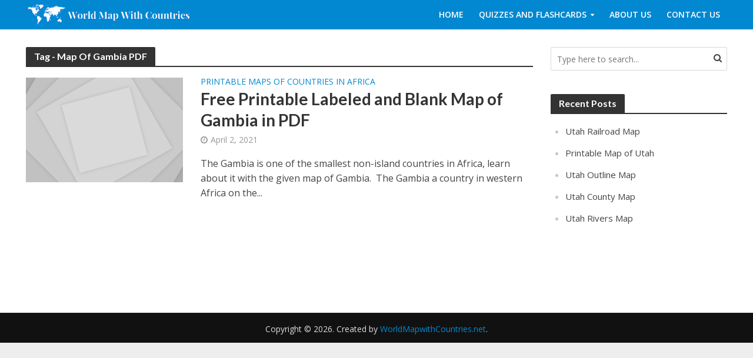

--- FILE ---
content_type: text/html; charset=utf-8
request_url: https://www.google.com/recaptcha/api2/aframe
body_size: 268
content:
<!DOCTYPE HTML><html><head><meta http-equiv="content-type" content="text/html; charset=UTF-8"></head><body><script nonce="xuShLZ2zBD_6y6o0p5j5bw">/** Anti-fraud and anti-abuse applications only. See google.com/recaptcha */ try{var clients={'sodar':'https://pagead2.googlesyndication.com/pagead/sodar?'};window.addEventListener("message",function(a){try{if(a.source===window.parent){var b=JSON.parse(a.data);var c=clients[b['id']];if(c){var d=document.createElement('img');d.src=c+b['params']+'&rc='+(localStorage.getItem("rc::a")?sessionStorage.getItem("rc::b"):"");window.document.body.appendChild(d);sessionStorage.setItem("rc::e",parseInt(sessionStorage.getItem("rc::e")||0)+1);localStorage.setItem("rc::h",'1769821410477');}}}catch(b){}});window.parent.postMessage("_grecaptcha_ready", "*");}catch(b){}</script></body></html>